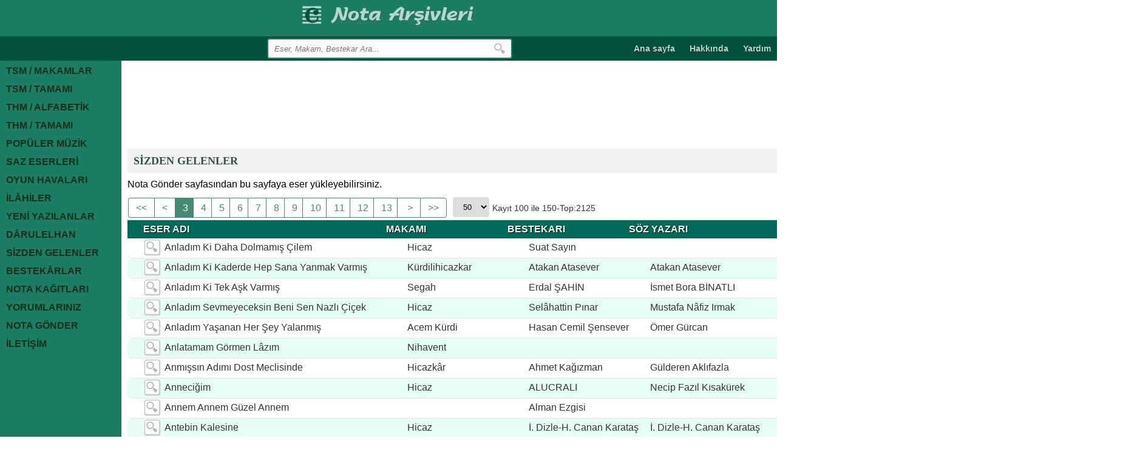

--- FILE ---
content_type: text/html;charset=ISO-8859-9
request_url: https://www.notaarsivleri.com/sizden-gelenler-3.html
body_size: 5623
content:
<!DOCTYPE html>
<html>
	<head><meta http-equiv="Content-Security-Policy" content="default-src 'self'; script-src 'self' https://apis.google.com; style-src 'self' https://fonts.googleapis.com">
	    <meta http-equiv="Content-Type" content="text/html; charset=windows-1252">
		<meta http-equiv="Content-Type" content="text/html;charset=ISO-8859-9" />
<meta name="viewport" content="width=device-width, initial-scale=1.0">
<link rel="stylesheet" href="https://www.notaarsivleri.com/tema/css/320px.css.php"   media="screen and (max-width:359px)"/>
<link rel="stylesheet" href="https://www.notaarsivleri.com/tema/css/360px.css.php"   media="screen and (min-width:360px) and (max-width:767px)"/>
<link rel="stylesheet" href="https://www.notaarsivleri.com/tema/css/768px.css.php"   media="screen and (min-width:768px) and (max-width:799px)"/>
<link rel="stylesheet" href="https://www.notaarsivleri.com/tema/css/800px.css.php"   media="screen and (min-width:800px) and (max-width:1023px)"/>
<link rel="stylesheet" href="https://www.notaarsivleri.com/tema/css/1024px.css.php"  media="screen and (min-width:1024px) and (max-width:1279px)"/>
<link rel="stylesheet" href="https://www.notaarsivleri.com/tema/css/desktop.css.php" media="screen and (min-width:1280px)"/>
<link rel="stylesheet" href="https://www.notaarsivleri.com/tema/css/reset.css.php" />
<link rel="shortcuticon" type="image/png" />
<link rel="icon" href="/tema/resim/favicon.png">

<script type="text/javascript">
function MailGonder(url)
{
	var SayfaAc = window.open(url, "Mail Gönder", "width=510,height=200");
}
</script>
<script async src="//pagead2.googlesyndication.com/pagead/js/adsbygoogle.js"></script>
<script>
  (adsbygoogle = window.adsbygoogle || []).push({
    google_ad_client: "ca-pub-4657902039760879",
    enable_page_level_ads: true
  });
</script>
<script>
  (function(i,s,o,g,r,a,m){i['GoogleAnalyticsObject']=r;i[r]=i[r]||function(){
  (i[r].q=i[r].q||[]).push(arguments)},i[r].l=1*new Date();a=s.createElement(o),
  m=s.getElementsByTagName(o)[0];a.async=1;a.src=g;m.parentNode.insertBefore(a,m)
  })(window,document,'script','//www.google-analytics.com/analytics.js','ga');

  ga('create', 'UA-9396912-3', 'auto');
  ga('send', 'pageview');

</script>		<meta name="keywords"    content="sizden gelenler, nota arşivi" />
		<meta name="description" content="sizden gelenler nota arşivi" />
		<title>Sizden Gelenler</title>
    <style type="text/css">
    #kapsa #sag2 .clear {
	color: #399B84;
	font-size: 12px;
}
    </style>
	</head>
	
	<body>
		<!-- Header -->
			<div id="header">	<!-- Sosyal -->		<div id="sosyal"></div>	<!-- #Sosyal -->		<!-- Logo Img -->		<div id="logo">			<a href="index.php"><img src="https://www.notaarsivleri.com/tema/resim/logo1544991064.png" alt="logo" width="284" height="34" /></a>		</div>	<!-- #Logo Img --></div>		<!-- #Header -->
			<div class="clear"></div>
		<!-- Üst Menü -->
			<div id="ust_menu">
				<!-- Üst Menü 2 -->
					<div id="ust_menu2">
    
    <a href="/">Ana sayfa</a>
    
	<a href="/sayfa.html?sayfa=hakkinda">Hakkında</a>
    
    <a href="/sayfa.html?sayfa=yardim">Yardım</a>

</div>				<!-- #Üst Menü 2 -->
				
				<!-- Açılır Menü -->
					<php?

if (empty($_SERVER['HTTPS']) || $_SERVER['HTTPS'] === "off") {
    $location = 'https://' . $_SERVER['HTTP_HOST'] . $_SERVER['REQUEST_URI'];
    header('HTTP/1.1 301 Moved Permanently');
    header('Location: ' . $location);
    exit;
}


?>

<style type="text/css">
</style><div id="acilir_menu2">

	<ul>

		<span><li class="first">SAYFALAR</li></span>

        <a href="https://notaarsivleri.com/eskisite/Turk_Sanat_Muzigi.html"><li>TSM / MAKAMLAR</li></a>
        
		<a href="/turk-sanat-muzigi.html"><li>TSM / TAMAMI</li></a>
        
        <a href="https://notaarsivleri.com/eskisite/Turk_Halk_Muzigi.html"><li>THM / ALFABETİK</li></a>
        
        <a href="/turk-halk-muzigi.html"><li>THM / TAMAMI</li></a>
        
		<a href="/populer-muzik.html"><li>POPÜLER MÜZİK</li></a>
        
		<a href="/saz-eserleri.html"><li>SAZ ESERLERİ</li></a>
        
		<a href="/oyun-havalari.html"><li>OYUN HAVALARI</li></a>
        
        <a href="https://notaarsivleri.com/arama.html?kelime=ilahi"><li>İLÂHİLER</li></a>
        
		<a href="/yeni-yazilanlar.html"><li>YENİ YAZILANLAR</li></a>
        
		<a href="/darulelhan.html"><li>DÂRULELHAN</li></a>
        
		<a href="/sizden-gelenler.html"><li>SİZDEN GELENLER</li></a>
        
		<a href="/bestekarlar.html"><li>BESTEKÂRLAR</li></a>
        
		<a href="/nota-kagitlari.html"><li>NOTA KAĞITLARI</li></a>
        
        <a href="/yorumlar.html"><li>YORUMLARINIZ</li></a>
        
        <a href="/nota_gonder.html"><li>NOTA GÖNDER</li></a>
        
        <a href="/iletisim.html"><li>İLETİŞİM</li></a>

	</ul>

</div>				<!-- #Açılır Menü -->
				
				<!-- Arama -->
					<php?

if (empty($_SERVER['HTTPS']) || $_SERVER['HTTPS'] === "off") {
    $location = 'https://' . $_SERVER['HTTP_HOST'] . $_SERVER['REQUEST_URI'];
    header('HTTP/1.1 301 Moved Permanently');
    header('Location: ' . $location);
    exit;
}


?>

<div id="arama">
	<form action="/arama.html" method="get">
		<input type="text" name="kelime" placeholder="Eser, Makam, Bestekar Ara..." />
		<input type="submit" class="ara" value="" />
	</form>
</div>				<!-- #Arama -->
			</div>
		<!-- #Üst Menü -->
			<div class="clear"></div>
		
		<!-- Sol Menü -->
			<php?

if (empty($_SERVER['HTTPS']) || $_SERVER['HTTPS'] === "off") {
    $location = 'https://' . $_SERVER['HTTP_HOST'] . $_SERVER['REQUEST_URI'];
    header('HTTP/1.1 301 Moved Permanently');
    header('Location: ' . $location);
    exit;
}


?>
<div id="sol_menu">

	<ul>

        <a href="https://notaarsivleri.com/eskisite/Turk_Sanat_Muzigi.html"><li>TSM / MAKAMLAR</li></a>
        
		<a href="/turk-sanat-muzigi.html"><li>TSM / TAMAMI</li></a>
        
        <a href="https://notaarsivleri.com/eskisite/Turk_Halk_Muzigi.html"><li>THM / ALFABETİK</li></a>
        
        <a href="/turk-halk-muzigi.html"><li>THM / TAMAMI</li></a>
        
		<a href="/populer-muzik.html"><li>POPÜLER MÜZİK</li></a>
        
		<a href="/saz-eserleri.html"><li>SAZ ESERLERİ</li></a>
        
		<a href="/oyun-havalari.html"><li>OYUN HAVALARI</li></a>
        
        <a href="https://notaarsivleri.com/arama.html?kelime=ilahi"><li>İLÂHİLER</li></a>
        
		<a href="/yeni-yazilanlar.html"><li>YENİ YAZILANLAR</li></a>
        
		<a href="/darulelhan.html"><li>DÂRULELHAN</li></a>
        
		<a href="/sizden-gelenler.html"><li>SİZDEN GELENLER</li></a>
        
		<a href="/bestekarlar.html"><li>BESTEKÂRLAR</li></a>
        
		<a href="/nota-kagitlari.html"><li>NOTA KAĞITLARI</li></a>
        
        <a href="/yorumlar.html"><li>YORUMLARINIZ</li></a>
        
        <a href="/nota_gonder.html"><li>NOTA GÖNDER</li></a>
        
        <a href="/iletisim.html"><li>İLETİŞİM</li></a>

	</ul>

</div>		<!-- Sol Menü -->
		<div id="kapsa">
		<!-- Sağ -->
			<div id="sag2">
				<!-- Reklam -->
					<div class="reklam">

	<script async src="//pagead2.googlesyndication.com/pagead/js/adsbygoogle.js"></script>
<ins class="adsbygoogle"
     style="display:inline-block;width:728px;height:90px"
     data-ad-client="ca-pub-4657902039760879"
     data-ad-slot="6653140613"></ins>
<script>
     (adsbygoogle = window.adsbygoogle || []).push({});
</script>
</div>				<!-- #Reklam -->
					<div class="clear"></div>
				<!-- navigasyon -->
					<div class="navigasyon">
					  <h3><strong><a href="/sizden-gelenler.html">S&#304;ZDEN GELENLER</a></strong></h3>
					</div>
				<!-- #navigasyon -->
                <div class="clear">Nota G&ouml;nder sayfas&#305;ndan bu sayfaya eser y&uuml;kleyebilirsiniz.</div>
				
				<!-- Tablo -->
					<div class="tablo">
							<div class="clear"></div>
						
												
						<!-- Sayfalama -->
						<div id="sayfalama"><a href="/sizden-gelenler.html"> << </a><a href="/sizden-gelenler-2.html"> < </a><a href="sizden-gelenler-3.html" class="aktif">3</a><a href="sizden-gelenler-4.html">4</a><a href="sizden-gelenler-5.html">5</a><a href="sizden-gelenler-6.html">6</a><a href="sizden-gelenler-7.html">7</a><a href="sizden-gelenler-8.html">8</a><a href="sizden-gelenler-9.html">9</a><a href="sizden-gelenler-10.html">10</a><a href="sizden-gelenler-11.html">11</a><a href="sizden-gelenler-12.html">12</a><a href="sizden-gelenler-13.html">13</a><a href="/sizden-gelenler-4.html"> > </a><a href="/sizden-gelenler-43.html"> >> </a></div>					<!-- #Sayfalama -->
							
							<form action="" method="get" rel="/sizden-gelenler.html?limit=" id="limit">
									<select name='limit' id="limit" >
										<option value="10" >10</option>
										<option value="20" >20</option>
										<option value="30" >30</option>
										<option value="40" >40</option>
										<option value="50" selected>50</option>
									</select>
							</form>
							
							
							<div class="kayit_sayisi">
								Kayıt 100 ile 150-Top:2125							</div>
						<!-- #Sayfalama -->
						
							<!-- Tablo Başlık -->
								<div class="tablo_baslik">
									<div class='detay_icon'></div>
									<div style="width:30px;height:30px;float:left"></div>
																		<a href="/sizden-gelenler.html?sutun=ESERADI&sira=DESC"><div class="tablo_baslik_500">Eser Adı</div>
																		<a href="/sizden-gelenler.html?sutun=MAKAMI&sira=ASC"><div class="tablo_baslik_200">Makamı</div>
																		<a href="/sizden-gelenler.html?sutun=BESTEKARI&sira=ASC"><div class="tablo_baslik_200">Bestekarı</div>
																		<a href="/sizden-gelenler.html?sutun=SOZYAZARI&sira=ASC"><div class="tablo_baslik_250">SÖz yazarı</div>
																		<a href="/sizden-gelenler.html?sutun=FORMU&sira=ASC"><div class="tablo_baslik_200">Formu</div>
																		<a href="/sizden-gelenler.html?sutun=YUKLEYEN&sira=ASC"><div class="tablo_baslik_200">YÜkleyen</div>
								</div>
							<!-- #Tablo Başlık -->
						
													<div class="tablo_satir">
														<div class='detay_icon'></div>
														<div class="tablo_detay"> <a target='_blank' href='/sizden-gelenler/2327.html'><input type="button" class="detay" /></a> </div>
														<div class="tablo_500">Anladım Ki Daha Dolmamış Çilem</div>
														<div class="tablo_200">Hicaz</div>
														<div class="tablo_200">Suat Sayın</div>
														<div class="tablo_250"></div>
														<div class="tablo_200">Şarkı</div>
														<div class="tablo_200">Osman Nuri Edalı</div>
													</div>
												 
													<div class="tablo_satir">
														<div class='detay_icon'></div>
														<div class="tablo_detay"> <a target='_blank' href='/sizden-gelenler/2090.html'><input type="button" class="detay" /></a> </div>
														<div class="tablo_500">Anladım ki kaderde hep sana yanmak varmış</div>
														<div class="tablo_200">Kürdilihicazkar</div>
														<div class="tablo_200">Atakan Atasever</div>
														<div class="tablo_250">Atakan Atasever</div>
														<div class="tablo_200">Şarkı</div>
														<div class="tablo_200"></div>
													</div>
												 
													<div class="tablo_satir">
														<div class='detay_icon'></div>
														<div class="tablo_detay"> <a target='_blank' href='/sizden-gelenler/1878.html'><input type="button" class="detay" /></a> </div>
														<div class="tablo_500">Anladım ki Tek Aşk Varmış  </div>
														<div class="tablo_200">Segah</div>
														<div class="tablo_200">Erdal ŞAHİN</div>
														<div class="tablo_250">İsmet Bora BİNATLI</div>
														<div class="tablo_200">İlahi</div>
														<div class="tablo_200">ALUCRALI</div>
													</div>
												 
													<div class="tablo_satir">
														<div class='detay_icon'></div>
														<div class="tablo_detay"> <a target='_blank' href='/sizden-gelenler/12.html'><input type="button" class="detay" /></a> </div>
														<div class="tablo_500">Anladım sevmeyeceksin beni sen nazlı çiçek  </div>
														<div class="tablo_200">Hicaz</div>
														<div class="tablo_200">Selâhattin Pınar</div>
														<div class="tablo_250">Mustafa Nâfiz Irmak</div>
														<div class="tablo_200">Şarkı</div>
														<div class="tablo_200">Remzi Oktar</div>
													</div>
												 
													<div class="tablo_satir">
														<div class='detay_icon'></div>
														<div class="tablo_detay"> <a target='_blank' href='/sizden-gelenler/2262.html'><input type="button" class="detay" /></a> </div>
														<div class="tablo_500">Anladım Yaşanan Her Şey Yalanmış</div>
														<div class="tablo_200">Acem Kürdi</div>
														<div class="tablo_200">Hasan Cemil Şensever</div>
														<div class="tablo_250">Ömer Gürcan</div>
														<div class="tablo_200">Şarkı</div>
														<div class="tablo_200">Ömer Gürcan</div>
													</div>
												 
													<div class="tablo_satir">
														<div class='detay_icon'></div>
														<div class="tablo_detay"> <a target='_blank' href='/sizden-gelenler/2412.html'><input type="button" class="detay" /></a> </div>
														<div class="tablo_500">Anlatamam Görmen Lâzım</div>
														<div class="tablo_200">Nihavent</div>
														<div class="tablo_200"></div>
														<div class="tablo_250"></div>
														<div class="tablo_200">Şarkı</div>
														<div class="tablo_200">ALUCRALI</div>
													</div>
												 
													<div class="tablo_satir">
														<div class='detay_icon'></div>
														<div class="tablo_detay"> <a target='_blank' href='/sizden-gelenler/1967.html'><input type="button" class="detay" /></a> </div>
														<div class="tablo_500">Anmışsın Adımı Dost Meclisinde  </div>
														<div class="tablo_200">Hicazkâr</div>
														<div class="tablo_200">Ahmet Kağızman</div>
														<div class="tablo_250">Gülderen Aklıfazla</div>
														<div class="tablo_200">Şarkı</div>
														<div class="tablo_200">Ahmet Kağızman</div>
													</div>
												 
													<div class="tablo_satir">
														<div class='detay_icon'></div>
														<div class="tablo_detay"> <a target='_blank' href='/sizden-gelenler/2135.html'><input type="button" class="detay" /></a> </div>
														<div class="tablo_500">Anneciğim</div>
														<div class="tablo_200">Hicaz</div>
														<div class="tablo_200">ALUCRALI</div>
														<div class="tablo_250">Necip Fazıl Kısakürek</div>
														<div class="tablo_200">Şarkı</div>
														<div class="tablo_200">ALUCRALI</div>
													</div>
												 
													<div class="tablo_satir">
														<div class='detay_icon'></div>
														<div class="tablo_detay"> <a target='_blank' href='/sizden-gelenler/857.html'><input type="button" class="detay" /></a> </div>
														<div class="tablo_500">Annem annem güzel annem  </div>
														<div class="tablo_200"></div>
														<div class="tablo_200">Alman ezgisi</div>
														<div class="tablo_250"></div>
														<div class="tablo_200"></div>
														<div class="tablo_200">Muhammed Yusuf Avcı</div>
													</div>
												 
													<div class="tablo_satir">
														<div class='detay_icon'></div>
														<div class="tablo_detay"> <a target='_blank' href='/sizden-gelenler/480.html'><input type="button" class="detay" /></a> </div>
														<div class="tablo_500">Antebin Kalesine  </div>
														<div class="tablo_200">Hicaz</div>
														<div class="tablo_200">İ. Dizle-H. Canan Karataş</div>
														<div class="tablo_250">İ. Dizle-H. Canan Karataş</div>
														<div class="tablo_200">Türk Halk Müziği</div>
														<div class="tablo_200">Zekeriya Okut</div>
													</div>
												 
													<div class="tablo_satir">
														<div class='detay_icon'></div>
														<div class="tablo_detay"> <a target='_blank' href='/sizden-gelenler/798.html'><input type="button" class="detay" /></a> </div>
														<div class="tablo_500">Ardında derin gölgelerin kaldı silinmez  </div>
														<div class="tablo_200">Rast</div>
														<div class="tablo_200">Şahin Türkeşsiz</div>
														<div class="tablo_250">Ekrem Güyerli</div>
														<div class="tablo_200">şarkı</div>
														<div class="tablo_200">Mehmet Türkeşsiz</div>
													</div>
												 
													<div class="tablo_satir">
														<div class='detay_icon'></div>
														<div class="tablo_detay"> <a target='_blank' href='/sizden-gelenler/307.html'><input type="button" class="detay" /></a> </div>
														<div class="tablo_500">Arifem ahkâm-ı sevdâdan şikayet eylemem  </div>
														<div class="tablo_200">Kürdilihicazkar</div>
														<div class="tablo_200">Hacı Arif Bey</div>
														<div class="tablo_250">Hacı Arif Bey</div>
														<div class="tablo_200">Şarkı</div>
														<div class="tablo_200">Sefer Karabük</div>
													</div>
												 
													<div class="tablo_satir">
														<div class='detay_icon'></div>
														<div class="tablo_detay"> <a target='_blank' href='/sizden-gelenler/2370.html'><input type="button" class="detay" /></a> </div>
														<div class="tablo_500">Ârızalı Perdeler</div>
														<div class="tablo_200"></div>
														<div class="tablo_200">ALUCRALI</div>
														<div class="tablo_250"></div>
														<div class="tablo_200">Teori (Nazariye)</div>
														<div class="tablo_200">ALUCRALI</div>
													</div>
												 
													<div class="tablo_satir">
														<div class='detay_icon'></div>
														<div class="tablo_detay"> <a target='_blank' href='/sizden-gelenler/1127.html'><input type="button" class="detay" /></a> </div>
														<div class="tablo_500">Arkadaş at kıy ükali  </div>
														<div class="tablo_200">Evç</div>
														<div class="tablo_200">Ahmet Kadri Rizeli</div>
														<div class="tablo_250">Ken'an Rifâi</div>
														<div class="tablo_200">İlahi</div>
														<div class="tablo_200">Cemil Altınbilek</div>
													</div>
												 
													<div class="tablo_satir">
														<div class='detay_icon'></div>
														<div class="tablo_detay"> <a target='_blank' href='/sizden-gelenler/502.html'><input type="button" class="detay" /></a> </div>
														<div class="tablo_500">Arş-ı Azam sallanır  </div>
														<div class="tablo_200">Hüseyni</div>
														<div class="tablo_200">Ümit Arslan Yılmaz</div>
														<div class="tablo_250">Alvarlı Efe HZ.(Lutfi)</div>
														<div class="tablo_200">İlahi</div>
														<div class="tablo_200">Ahmet Gökmen</div>
													</div>
												 
													<div class="tablo_satir">
														<div class='detay_icon'></div>
														<div class="tablo_detay"> <a target='_blank' href='/sizden-gelenler/966.html'><input type="button" class="detay" /></a> </div>
														<div class="tablo_500">Artık Ayrılma Zamanı  </div>
														<div class="tablo_200">Muhayyerkürdi</div>
														<div class="tablo_200">Abidin Kırkoç</div>
														<div class="tablo_250">Abidin Kırkoç</div>
														<div class="tablo_200">Şarkı</div>
														<div class="tablo_200">Abidin Kırkoç</div>
													</div>
												 
													<div class="tablo_satir">
														<div class='detay_icon'></div>
														<div class="tablo_detay"> <a target='_blank' href='/sizden-gelenler/2371.html'><input type="button" class="detay" /></a> </div>
														<div class="tablo_500">Artık Bu Solan Bahçede Bülbüllere Yer Yok</div>
														<div class="tablo_200">Hicaz</div>
														<div class="tablo_200">Alâeddin Yavaşca</div>
														<div class="tablo_250">M.Nâfiz Irmak</div>
														<div class="tablo_200">Şarkı</div>
														<div class="tablo_200">Osman Nuri Edalı</div>
													</div>
												 
													<div class="tablo_satir">
														<div class='detay_icon'></div>
														<div class="tablo_detay"> <a target='_blank' href='/sizden-gelenler/389.html'><input type="button" class="detay" /></a> </div>
														<div class="tablo_500">Artık görünmüyor mevsimde hüzün  </div>
														<div class="tablo_200">Hicaz</div>
														<div class="tablo_200">Halit Yıldırım</div>
														<div class="tablo_250">Prof. Dr. Nurullah Genç</div>
														<div class="tablo_200">Şarkı</div>
														<div class="tablo_200">Halit Yıldırım</div>
													</div>
												 
													<div class="tablo_satir">
														<div class='detay_icon'></div>
														<div class="tablo_detay"> <a target='_blank' href='/sizden-gelenler/588.html'><input type="button" class="detay" /></a> </div>
														<div class="tablo_500">Artık Kimseye vermem senin yerini  </div>
														<div class="tablo_200">Nihavend</div>
														<div class="tablo_200">Nihat İncekara</div>
														<div class="tablo_250">Nihat İncekara</div>
														<div class="tablo_200">Şarkı</div>
														<div class="tablo_200">Nihat İncekara</div>
													</div>
												 
													<div class="tablo_satir">
														<div class='detay_icon'></div>
														<div class="tablo_detay"> <a target='_blank' href='/sizden-gelenler/1.html'><input type="button" class="detay" /></a> </div>
														<div class="tablo_500">Artık yetişir çektiğim insafsız elinden  </div>
														<div class="tablo_200">Bayati</div>
														<div class="tablo_200">Selâhattin Pınar</div>
														<div class="tablo_250">Mustafa Nâfiz Irmak</div>
														<div class="tablo_200">Şarkı</div>
														<div class="tablo_200">Remzi Oktar</div>
													</div>
												 
													<div class="tablo_satir">
														<div class='detay_icon'></div>
														<div class="tablo_detay"> <a target='_blank' href='/sizden-gelenler/678.html'><input type="button" class="detay" /></a> </div>
														<div class="tablo_500">Arzum İllallah  </div>
														<div class="tablo_200">Uşşak</div>
														<div class="tablo_200">Sıtkı Sahil</div>
														<div class="tablo_250">Sıddık Naci Eren</div>
														<div class="tablo_200">İlahi</div>
														<div class="tablo_200">İbrahim Meletlioğlu</div>
													</div>
												 
													<div class="tablo_satir">
														<div class='detay_icon'></div>
														<div class="tablo_detay"> <a target='_blank' href='/sizden-gelenler/1449.html'><input type="button" class="detay" /></a> </div>
														<div class="tablo_500">Âsafın Mikdârını Bilmez Süleyman Olmayan  </div>
														<div class="tablo_200">Bayati</div>
														<div class="tablo_200">Abidin Özpek</div>
														<div class="tablo_250">Ziya Paşa</div>
														<div class="tablo_200">Şarkı</div>
														<div class="tablo_200">Abidin Özpek</div>
													</div>
												 
													<div class="tablo_satir">
														<div class='detay_icon'></div>
														<div class="tablo_detay"> <a target='_blank' href='/sizden-gelenler/2524.html'><input type="button" class="detay" /></a> </div>
														<div class="tablo_500">Aşan Bilir Karlı Dağın Ardını</div>
														<div class="tablo_200"></div>
														<div class="tablo_200"></div>
														<div class="tablo_250"></div>
														<div class="tablo_200">Türkü</div>
														<div class="tablo_200">Osman Nuri Edalı</div>
													</div>
												 
													<div class="tablo_satir">
														<div class='detay_icon'></div>
														<div class="tablo_detay"> <a target='_blank' href='/sizden-gelenler/1558.html'><input type="button" class="detay" /></a> </div>
														<div class="tablo_500">Âşık Olmuşam Ben Güle  </div>
														<div class="tablo_200">Uşşak</div>
														<div class="tablo_200">Dursun Çakmak</div>
														<div class="tablo_250">Aşkî (Muzaffer Ozak)</div>
														<div class="tablo_200">İlahi</div>
														<div class="tablo_200">Ömer Ünal</div>
													</div>
												 
													<div class="tablo_satir">
														<div class='detay_icon'></div>
														<div class="tablo_detay"> <a target='_blank' href='/sizden-gelenler/1766.html'><input type="button" class="detay" /></a> </div>
														<div class="tablo_500">Aşık Seni Bulsa N'ola  </div>
														<div class="tablo_200">Ferahfezâ</div>
														<div class="tablo_200">Necmeddin Çörekcioğlu</div>
														<div class="tablo_250">Aziz Mahmud HÜDÂYÎ Hz.</div>
														<div class="tablo_200">İlâhi</div>
														<div class="tablo_200">Necmeddin Çörekcioğlu</div>
													</div>
												 
													<div class="tablo_satir">
														<div class='detay_icon'></div>
														<div class="tablo_detay"> <a target='_blank' href='/sizden-gelenler/2187.html'><input type="button" class="detay" /></a> </div>
														<div class="tablo_500">AŞIK VEYSEL</div>
														<div class="tablo_200">MUHAYYERKURDİ</div>
														<div class="tablo_200">EMİN DEĞİRMENCİ</div>
														<div class="tablo_250">CEM</div>
														<div class="tablo_200">ŞARKI</div>
														<div class="tablo_200">Cem Filiz</div>
													</div>
												 
													<div class="tablo_satir">
														<div class='detay_icon'></div>
														<div class="tablo_detay"> <a target='_blank' href='/sizden-gelenler/1130.html'><input type="button" class="detay" /></a> </div>
														<div class="tablo_500">Aşık-ı şeyda olan  </div>
														<div class="tablo_200">Evcara</div>
														<div class="tablo_200">Cemil Altınbilek</div>
														<div class="tablo_250">Ken'an Rifâi</div>
														<div class="tablo_200">Şarkı</div>
														<div class="tablo_200">Cemil Altınbilek</div>
													</div>
												 
													<div class="tablo_satir">
														<div class='detay_icon'></div>
														<div class="tablo_detay"> <a target='_blank' href='/sizden-gelenler/1128.html'><input type="button" class="detay" /></a> </div>
														<div class="tablo_500">Aşıka yâr çeşm-i giryân ile ah  </div>
														<div class="tablo_200">Hüzzam</div>
														<div class="tablo_200">Cemil Altınbilek</div>
														<div class="tablo_250">Ken'an Rifâi</div>
														<div class="tablo_200">İlahi</div>
														<div class="tablo_200">Cemil Altınbilek</div>
													</div>
												 
													<div class="tablo_satir">
														<div class='detay_icon'></div>
														<div class="tablo_detay"> <a target='_blank' href='/sizden-gelenler/1635.html'><input type="button" class="detay" /></a> </div>
														<div class="tablo_500">Âşıkım Yâre, Düşmüşüm Zâre  </div>
														<div class="tablo_200">Uşşak</div>
														<div class="tablo_200">Dursun Çakmak</div>
														<div class="tablo_250">Tevfik Çapacıoğlu</div>
														<div class="tablo_200">İlahi</div>
														<div class="tablo_200">Ömer Ünal</div>
													</div>
												 
													<div class="tablo_satir">
														<div class='detay_icon'></div>
														<div class="tablo_detay"> <a target='_blank' href='/sizden-gelenler/1059.html'><input type="button" class="detay" /></a> </div>
														<div class="tablo_500">Âşıkım,aklım perîşân hemdemim dîvâneler  </div>
														<div class="tablo_200">BAYÂTÎ</div>
														<div class="tablo_200">Emin Ongan</div>
														<div class="tablo_250">Necdet ATILGAN</div>
														<div class="tablo_200">Şarkı</div>
														<div class="tablo_200">.</div>
													</div>
												 
													<div class="tablo_satir">
														<div class='detay_icon'></div>
														<div class="tablo_detay"> <a target='_blank' href='/sizden-gelenler/1557.html'><input type="button" class="detay" /></a> </div>
														<div class="tablo_500">Âşıkız Muhammed'e, İnandık O Sermede  </div>
														<div class="tablo_200">Uşşak</div>
														<div class="tablo_200">Dursun Çakmak</div>
														<div class="tablo_250">Tevfik Çapacıoğlu</div>
														<div class="tablo_200">İlahi</div>
														<div class="tablo_200">Ömer Ünal</div>
													</div>
												 
													<div class="tablo_satir">
														<div class='detay_icon'></div>
														<div class="tablo_detay"> <a target='_blank' href='/sizden-gelenler/1559.html'><input type="button" class="detay" /></a> </div>
														<div class="tablo_500">Âşıklara Edin Salâ, Oruç Ayı Geldi Yine  </div>
														<div class="tablo_200">Hüseyni</div>
														<div class="tablo_200">Dursun Çakmak</div>
														<div class="tablo_250">Üftâde (Mehmed Muhyiddin)</div>
														<div class="tablo_200">İlahi</div>
														<div class="tablo_200">Ömer Ünal</div>
													</div>
												 
													<div class="tablo_satir">
														<div class='detay_icon'></div>
														<div class="tablo_detay"> <a target='_blank' href='/sizden-gelenler/2012.html'><input type="button" class="detay" /></a> </div>
														<div class="tablo_500">Asırlardır Yalnızım  </div>
														<div class="tablo_200">Hicaz Hümayun</div>
														<div class="tablo_200">Kayahan</div>
														<div class="tablo_250">Kayahan</div>
														<div class="tablo_200">Şarkı</div>
														<div class="tablo_200">ALUCRALI</div>
													</div>
												 
													<div class="tablo_satir">
														<div class='detay_icon'></div>
														<div class="tablo_detay"> <a target='_blank' href='/sizden-gelenler/1916.html'><input type="button" class="detay" /></a> </div>
														<div class="tablo_500">Aşk Bahçemizin Goncası Sensin  </div>
														<div class="tablo_200">Rast</div>
														<div class="tablo_200">Ahmet Kağızman</div>
														<div class="tablo_250">Vedat Fidanboy</div>
														<div class="tablo_200">Şarkı</div>
														<div class="tablo_200">Ahmet Kağızman</div>
													</div>
												 
													<div class="tablo_satir">
														<div class='detay_icon'></div>
														<div class="tablo_detay"> <a target='_blank' href='/sizden-gelenler/1365.html'><input type="button" class="detay" /></a> </div>
														<div class="tablo_500">AŞK BEDELSİZ YAŞANMIYOR  </div>
														<div class="tablo_200">MAHUR</div>
														<div class="tablo_200">ERSİN ALİ ATLI</div>
														<div class="tablo_250">NADİDE GÜRPINAR</div>
														<div class="tablo_200">ŞARKI</div>
														<div class="tablo_200">ERSİN ALİ ATLI</div>
													</div>
												 
													<div class="tablo_satir">
														<div class='detay_icon'></div>
														<div class="tablo_detay"> <a target='_blank' href='/sizden-gelenler/619.html'><input type="button" class="detay" /></a> </div>
														<div class="tablo_500">Aşk bekliyor bir yerler de  </div>
														<div class="tablo_200">Zavil</div>
														<div class="tablo_200">Cemil Altınbilek</div>
														<div class="tablo_250">Cansın Erol</div>
														<div class="tablo_200">Şarkı</div>
														<div class="tablo_200">Cemil Altınbilek</div>
													</div>
												 
													<div class="tablo_satir">
														<div class='detay_icon'></div>
														<div class="tablo_detay"> <a target='_blank' href='/sizden-gelenler/1249.html'><input type="button" class="detay" /></a> </div>
														<div class="tablo_500">Aşk Beni Etti Zebun  </div>
														<div class="tablo_200">Uşşak</div>
														<div class="tablo_200">Kenan Rifâî</div>
														<div class="tablo_250">Kenan Rifâî</div>
														<div class="tablo_200">İlahi</div>
														<div class="tablo_200">ALUCRALI</div>
													</div>
												 
													<div class="tablo_satir">
														<div class='detay_icon'></div>
														<div class="tablo_detay"> <a target='_blank' href='/sizden-gelenler/1411.html'><input type="button" class="detay" /></a> </div>
														<div class="tablo_500">Aşk diyemem buna  </div>
														<div class="tablo_200">Nihavend</div>
														<div class="tablo_200">Mehmet Osman Erol Ünal</div>
														<div class="tablo_250">Özgen Bilgisel</div>
														<div class="tablo_200">Şarkı</div>
														<div class="tablo_200">Mehmet Osman Erol Ünal</div>
													</div>
												 
													<div class="tablo_satir">
														<div class='detay_icon'></div>
														<div class="tablo_detay"> <a target='_blank' href='/sizden-gelenler/2257.html'><input type="button" class="detay" /></a> </div>
														<div class="tablo_500">Aşk Dolu Sözlerle Kandırma Sakın</div>
														<div class="tablo_200">Hüzzam</div>
														<div class="tablo_200">Doğan Zade</div>
														<div class="tablo_250">Ömer Gürcan</div>
														<div class="tablo_200">Şarkı</div>
														<div class="tablo_200">Ömer Gürcan</div>
													</div>
												 
													<div class="tablo_satir">
														<div class='detay_icon'></div>
														<div class="tablo_detay"> <a target='_blank' href='/sizden-gelenler/1276.html'><input type="button" class="detay" /></a> </div>
														<div class="tablo_500">Aşk Elinden  </div>
														<div class="tablo_200">Segâh</div>
														<div class="tablo_200">Necmeddin Çörekcioğlu</div>
														<div class="tablo_250">Yûnus Emre</div>
														<div class="tablo_200">İlâhi</div>
														<div class="tablo_200">Necmeddin Çörekcioğlu</div>
													</div>
												 
													<div class="tablo_satir">
														<div class='detay_icon'></div>
														<div class="tablo_detay"> <a target='_blank' href='/sizden-gelenler/877.html'><input type="button" class="detay" /></a> </div>
														<div class="tablo_500">Aşk habercisi  </div>
														<div class="tablo_200"></div>
														<div class="tablo_200">J. Brahams</div>
														<div class="tablo_250"></div>
														<div class="tablo_200"></div>
														<div class="tablo_200">Muhammed Yusuf Avcı</div>
													</div>
												 
													<div class="tablo_satir">
														<div class='detay_icon'></div>
														<div class="tablo_detay"> <a target='_blank' href='/sizden-gelenler/2091.html'><input type="button" class="detay" /></a> </div>
														<div class="tablo_500">Aşk ile aşkına hep yanıverdim</div>
														<div class="tablo_200">Uşşak</div>
														<div class="tablo_200">Atakan Atasever</div>
														<div class="tablo_250">Atakan Atasever</div>
														<div class="tablo_200">Şarkı</div>
														<div class="tablo_200"></div>
													</div>
												 
													<div class="tablo_satir">
														<div class='detay_icon'></div>
														<div class="tablo_detay"> <a target='_blank' href='/sizden-gelenler/1277.html'><input type="button" class="detay" /></a> </div>
														<div class="tablo_500">Aşk İmam-Gönül Cemaat  </div>
														<div class="tablo_200">Sabâ</div>
														<div class="tablo_200">Necmeddin Çörekcioğlu</div>
														<div class="tablo_250">Yûnus Emre</div>
														<div class="tablo_200">İlâhi</div>
														<div class="tablo_200">Necmeddin Çörekcioğlu</div>
													</div>
												 
													<div class="tablo_satir">
														<div class='detay_icon'></div>
														<div class="tablo_detay"> <a target='_blank' href='/sizden-gelenler/836.html'><input type="button" class="detay" /></a> </div>
														<div class="tablo_500">Aşk Kapımı Çaldı Bugün  </div>
														<div class="tablo_200">Nihâvend</div>
														<div class="tablo_200">Mustafa Coşkun</div>
														<div class="tablo_250">Gaye Dilek Sezer</div>
														<div class="tablo_200">Şarkı</div>
														<div class="tablo_200">Mustafa Coşkun</div>
													</div>
												 
													<div class="tablo_satir">
														<div class='detay_icon'></div>
														<div class="tablo_detay"> <a target='_blank' href='/sizden-gelenler/1487.html'><input type="button" class="detay" /></a> </div>
														<div class="tablo_500">Aşk kapımı çaldı yine zamansız  </div>
														<div class="tablo_200">Mahur</div>
														<div class="tablo_200">Mehmet Osman Erol Ünal</div>
														<div class="tablo_250">Mehmet Osman Erol Ünal</div>
														<div class="tablo_200">Şarkı</div>
														<div class="tablo_200">Mehmet Osman Erol Ünal</div>
													</div>
												 
													<div class="tablo_satir">
														<div class='detay_icon'></div>
														<div class="tablo_detay"> <a target='_blank' href='/sizden-gelenler/2342.html'><input type="button" class="detay" /></a> </div>
														<div class="tablo_500">AŞK MASALI</div>
														<div class="tablo_200">NİHAVEND</div>
														<div class="tablo_200">GÖKSEL BAKTAGİR</div>
														<div class="tablo_250">DR. HÜSEYİN BALKANCI</div>
														<div class="tablo_200">ŞARKI</div>
														<div class="tablo_200">RIZA ATÇI</div>
													</div>
												 
													<div class="tablo_satir">
														<div class='detay_icon'></div>
														<div class="tablo_detay"> <a target='_blank' href='/sizden-gelenler/1259.html'><input type="button" class="detay" /></a> </div>
														<div class="tablo_500">Aşk Meydanında  </div>
														<div class="tablo_200">Hüzzam</div>
														<div class="tablo_200">Necmeddin Çörekcioğlu</div>
														<div class="tablo_250">Talibî Emre</div>
														<div class="tablo_200">İlâhi</div>
														<div class="tablo_200">Necmeddin Çörekcioğlu</div>
													</div>
												 
													<div class="tablo_satir">
														<div class='detay_icon'></div>
														<div class="tablo_detay"> <a target='_blank' href='/sizden-gelenler/1641.html'><input type="button" class="detay" /></a> </div>
														<div class="tablo_500">Aşk Okuyan Bülbül Olsam, Allah, Allah Deyû, Deyû  </div>
														<div class="tablo_200">Hicaz</div>
														<div class="tablo_200">Dursun Çakmak</div>
														<div class="tablo_250">Nuri Baş</div>
														<div class="tablo_200">İlahi</div>
														<div class="tablo_200">Ömer Ünal</div>
													</div>
												 
													<div class="tablo_satir">
														<div class='detay_icon'></div>
														<div class="tablo_detay"> <a target='_blank' href='/sizden-gelenler/2191.html'><input type="button" class="detay" /></a> </div>
														<div class="tablo_500">AŞK ÖYLE KUTSALKİ MAHŞER GÜNÜNDE</div>
														<div class="tablo_200">UŞŞAK</div>
														<div class="tablo_200">EMİN DEĞİRMENCİ</div>
														<div class="tablo_250">Cem Filiz</div>
														<div class="tablo_200">Şarkı</div>
														<div class="tablo_200">Cem Filiz</div>
													</div>
												 
													<div class="tablo_satir">
														<div class='detay_icon'></div>
														<div class="tablo_detay"> <a target='_blank' href='/sizden-gelenler/1357.html'><input type="button" class="detay" /></a> </div>
														<div class="tablo_500">Aşk saçlarındaki o dalgalarda senin  </div>
														<div class="tablo_200">Nihavend</div>
														<div class="tablo_200">Gökay Özçalışkan</div>
														<div class="tablo_250">Gökay Özçalışkan</div>
														<div class="tablo_200">Şarkı</div>
														<div class="tablo_200">Gökay Özçalışkan</div>
													</div>
												 					</div>
				<!-- #Tablo -->
					<div class="clear"></div>
					<!-- Reklam -->
						<div class="reklam">

	<script async src="//pagead2.googlesyndication.com/pagead/js/adsbygoogle.js"></script>
<ins class="adsbygoogle"
     style="display:inline-block;width:728px;height:90px"
     data-ad-client="ca-pub-4657902039760879"
     data-ad-slot="6653140613"></ins>
<script>
     (adsbygoogle = window.adsbygoogle || []).push({});
</script>
</div>					<!-- #Reklam -->
						<div class="clear"></div>
					<div class="clear"></div>
					<!-- Sayfalama -->
						<div id="sayfalama"><a href="/sizden-gelenler.html"> << </a><a href="/sizden-gelenler-2.html"> < </a><a href="sizden-gelenler-3.html" class="aktif">3</a><a href="sizden-gelenler-4.html">4</a><a href="sizden-gelenler-5.html">5</a><a href="sizden-gelenler-6.html">6</a><a href="sizden-gelenler-7.html">7</a><a href="sizden-gelenler-8.html">8</a><a href="sizden-gelenler-9.html">9</a><a href="sizden-gelenler-10.html">10</a><a href="sizden-gelenler-11.html">11</a><a href="sizden-gelenler-12.html">12</a><a href="sizden-gelenler-13.html">13</a><a href="/sizden-gelenler-4.html"> > </a><a href="/sizden-gelenler-43.html"> >> </a></div>						
						<form action="" method="get" rel="/sizden-gelenler.html?limit=" id="limit">
							<select name='limit' id="limit" >
								<option value="10" >10</option>
								<option value="20" >20</option>
								<option value="30" >30</option>
								<option value="40" >40</option>
								<option value="50" selected>50</option>
							</select>
						</form>
						
						
						<div class="kayit_sayisi">
								Kayıt 100 ile 150-Top:2125						</div>
					<!-- #Sayfalama -->
			</div>
		<!-- #Sağ -->
		</div>
			<div class="clear"></div>
		<!-- Footer -->
			<script type="text/javascript" src="/tema/js/jquery.js"></script>
<script type="text/javascript" src="/tema/js/header.js"></script>
<style type="text/css">
.footer {
	font-size: 12px;
	color: #A6A6A6;
	text-shadow: 0px -1px 1px #2D2D2D;
}
</style><div id="footer">
	<!-- Mobil Menü -->
		<div id="ust_menu3">
    
    <a href="/">Ana sayfa</a>
    
	<a href="/sayfa.html?sayfa=hakkinda">Hakkında</a>
    
    <a href="/sayfa.html?sayfa=yardim">Yardım</a>
    
</div>	<!-- #Mobil Menü -->
	
  <div class="ebulten">

	</div>
    <div class="footer"><strong>notaarsivleri.com &copy; 2009 </strong></span></div>
		<!-- #Footer -->
	</body>
</html>


--- FILE ---
content_type: text/css;charset=ISO-8859-9
request_url: https://www.notaarsivleri.com/tema/css/768px.css.php
body_size: 2192
content:
.clear{clear:both}
/* Header */
div#header{width:100%;height:60px;text-align:center;background-color:#1B7D65;float:left;position:fixed;top:0;left:0;z-index:2}
/* Sosyal */
div#sosyal{width:auto;height:40px;line-height:40px;position:absolute;top:0px;right:0px}
/* Logo */
div#slogan{width:100%;height:50px;color:#808080;text-align:center;line-height:50px;clear:both;float:left;font-size:18px;font-weight:bold}
div#duyuru{width:100%;height:24px;color:#808080;text-align:center;line-height:24px;clear:both;float:left;font-size:16px;font-weight:bold}
div#logo{width:auto;height:auto;margin:10px auto;overflow:hidden}
/* Üst Menü */
div#ust_menu{width:100%;height:40px;background-color:#00513D;color:#AEDBCC;float:left;clear:both;position:fixed;top:60px;left:0;z-index:2}
div#ust_menu2{width:auto;height:40px;float:right;box-sizing:border-box;-moz-box-sizing:border-box;-webkit-box-sizing:border-box;}
div#ust_menu2 a{width:auto;height:40px;line-height:40px;box-sizing:border-box;-moz-box-sizing:border-box;-webkit-box-sizing:border-box;font-size:11px;padding:5px 5px 5px 5px;text-decoration:none;color:#AEDBCC;font-size:10px;font-weight:bold}
div#ust_menu2 a:hover{background-color:#AEDBCC}
div#ust_menu3{display:none}
/* Arama */
div#arama{width:280px;height:40px;float:left;margin:3px 0px 0px 20px;position:relative}
div#arama input{width:280px;height:30px;border:solid 2px #1B7D65;border-radius:5px;color:#808080;text-indent:10px;font-style:italic}
div#arama input.ara{width:30px;height:30px;background:#FFF url(image/search.png) no-repeat 4px;cursor:pointer;position:absolute;border:none;z-index:1;top:2px;right:2px;border-top-right-radius:4px;border-bottom-right-radius:4px;}
/* Açilir Menü */
div#acilir_menu{width:190px;height:40px;line-height:40px;float:left;position:relative;z-index:1;font-size:14px;font-weight:bold}
div#acilir_menu ul{width:190px;height:auto;background-color:#00513D;line-height:30px;float:left}
div#acilir_menu ul li{width:190px;height:30px;line-height:30px;text-indent:20px;background-image:none}
div#acilir_menu ul span{width:190px;height:30px;line-height:30px;text-indent:20px;background-image:none;cursor:pointer}
div#acilir_menu ul li.first{background:url(image/ab.png) no-repeat;background-position:right center}
div#acilir_menu ul a{display:none;line-height:30px;text-decoration:none;color:#AEDBCC}
div#acilir_menu ul a:hover{background-color:#399B84}
div#acilir_menu ul a:first-child{display:block}
/* iç sayfa Tablo */
div.ic_tablo{width:100%;height:auto;float:left;margin-bottom:10px}
div.ic_tablo_satir{width:100%;height:auto;line-height:60px;float:left;border-bottom:solid 1px #E4E4E4}
div.ic_tablo_satir:nth-child(even){background-color:#E6FFF6}
div.ic_tablo_100{width:100px;height:30px;line-height:30px;float:left;text-indent:5px;text-transform:capitalize}
div.ic_tablo_150{width:150px;height:30px;line-height:30px;float:left;text-indent:5px;text-transform:capitalize}
div.ic_tablo_500{width:610px;height:auto;line-height:30px;float:left;text-indent:5px;overflow:hidden}
div.ic_tablo_500 a{text-decoration:none;color:#295447}
div.yesilbold{font-weight:bold;color:#295447}
div._baslik_{color:#295447;font-weight:bold;font-size:25px;margin-top:10px;margin-bottom:10px}
/* Navigasyon */
div.navigasyon{width:100%;height:40px;float:left;line-height:40px;margin:5px 0 5px 0;text-indent:10px;background-color:#f2f2f2;color:#295447}
div.navigasyon a{font-family: Arial Black;font-size:18px;font-weight:bold;color:#295447;text-decoration:none;text-shadow: 0px -1px 0px #ffffff;}
/* Resim */
div.reklam{width:728px;height:90px;float:left;margin-bottom:30px}
/* Açilir Menü 2 */
div#acilir_menu2{width:200px;height:40px;line-height:40px;float:left;position:relative;z-index:1;font-size:14px;font-weight:bold}
div#acilir_menu2 ul{width:200px;height:auto;background-color:#00513D;line-height:30px;float:left}
div#acilir_menu2 ul li{width:200px;height:30px;line-height:30px;text-indent:20px;background-image:none}
div#acilir_menu2 ul span{width:200px;height:30px;line-height:30px;text-indent:20px;background-image:none;cursor:pointer}
div#acilir_menu2 ul li.first{background:url(image/ab.png) no-repeat;background-position:right 10px}
div#acilir_menu2 ul a{display:none;line-height:30px;text-decoration:none;color:#AEDBCC}
div#acilir_menu2 ul a:hover{background-color:#399B84}
div#acilir_menu2 ul a:first-child{display:block}
div#acilir_menu2 ul:hover > a{display:block}
/* Yorum satir */
div.yorum_satir{width:750px;height:auto;float:left;clear:both;margin-top:10px;border:solid 1px #EEE}
div.yorum_satir:nth-child(even){background-color:#F8F8F8 }
div.yorum_satir:hover{background-color:#EEE}
div.yorum_isim{width:100%;height:30px;color:#3B5998;line-height:30px;float:left;text-indent:10px;border-bottom:dotted 1px #DDD}
div.yorum_metin{width:100%;height:auto;line-height:20px;float:left;box-sizing:border-box;-moz-box-sizing:border-box;-webkit-box-sizing:border-box;padding:10px}
/* Form */
div.form{width:510px;height:auto;float:left;margin:10px}
div.form_satir{width:500px;height:auto;float:left;margin-bottom:10px}
div.form_baslik{width:150px;height:32px;line-height:30px;float:left;text-align:left;text-indent:10px;color:#FFF;border-radius:5px;font-weight:bold;background-color:#448A75}
div.form_input{width:300px;height:30px;line-height:30px;float:left;text-indent:10px}
div.form_input input{width:300px;height:30px;border:solid 2px #DDD;border-radius: 4px;text-indent:10px}
div.form_input select{width:300px;height:30px;line-height:30px;border:solid 1px #DDD;appearance:none;-moz-appearance:none;-webkit-appearance:none;background:url(image/select.png) no-repeat 99% center}
div.form_input input.file{border:none;margin:0}
div.form_input input.file::-webkit-file-upload-button{visibility:hidden}
div.form_input input.file::before{margin:3px 0 0 -10px;content:'            Bir dosya seç            ';padding: 5px 8px;border-radius:4px;text-indent:0px;background:-webkit-linear-gradient(#F9F9F9,#E3E3E3);background:-moz-linear-gradient(#F9F9F9,#E3E3E3);border:solid 1px #CCC;text-shadow:1px 1px #FFF;cursor:pointer;display:inline-block}
div.form_submit{width:100%;margin-top:20px;margin-left:-10px;height:40px;line-height:40px;float:left;border:none;text-align:center;border-top:dotted 1px #DDD}
div.form_submit input[type=submit]{width:auto;height:30px;line-height:30px;min-width:200px;text-indent:0px;padding:0px 20px 0px 20px;border:none;border-radius:3px;cursor:pointer;background-color:#295447;color:#FFFFFF}
div.form_input select[multiple]{height:auto;background:none}
div.form_editor{width:300px;height:auto;float:left;border:none}
div.form_editor textarea{width:300px;height:100px;border:solid 2px #DDD;border-radius: 4px;margin-left:10px}
div.form_metin{width:1000px;height:auto;float:left;clear:both;margin-top:50px}
/* Sag */
div#kapsa{width:90%;height:auto;margin:1px auto;overflow:auto;border:solid 1px #295447;margin-top:150px}
div#sag{width:100%;height:auto;float:left;margin-top:150px}
div#sag2{width:1640px;height:auto;float:left}
/* Sol Menü */
div#sol_menu{width:0;height:0;display:none;overflow:hidden}
/* Bilgi Blok */
div.bilgi_div{width:100%;height:auto;float:left;margin-bottom:10px}
div.bilgi_blok{width:100%;height:auto;float:left;text-align:center}
div.bilgi_blok img{max-width:270px;display:none;margin:0px auto}
div.bilgi_blok img:first-child{display:inline}
div.bilgi_blok_baslik{width:100%;height:30px;line-height:30px;float:left;font-size:18px;text-align:center;color:#808080;font-weight:bold}
div.bilgi_blok_metin{width:100%;height:auto;float:left;text-align:center;color:#808080}
/* Blok */
div.blok{width:100%;height:auto;float:left}
div.blok_satir{width:100%;height:30px;line-height:30px;float:left;background-color:#F8F8F8;text-indent:5px;overflow:hidden}
div.blok_satir:nth-child(even){background-color:#E6FFF6}
div.blok_satir:hover{background-color:#4F9584}
div.blok_satir a{color:#000;text-decoration:none}
div.baslik{width:100%;height:30px;line-height:30px;float:left;text-align:center;background-color:#448A75;color:#FFF;font-weight:bold}
/* Tablo */
div.tablo{width:1640px;height:auto;float:left;margin-bottom:10px;overflow:auto}
div.tablo_satir{width:100%;height:34px;line-height:30px;float:left;border-bottom:1px;border-bottom:solid 1px #DDD;border-radius:8px;}
div.tablo_satir2{width:100%;height:auto;float:left}
div.tablo_satir:nth-child(even){background-color:#E6FFF6}
div.tablo_satir2:nth-child(even){background-color:#E6FFF6}
div.tablo_satir:hover{background-color:#E0FFFF}
div.tablo_satir2:hover{background-color:#E0FFFF}
div.tablo_satir:active{background-color:#4F9584;color:#FFF}
div.tablo_satir2:active{background-color:#4F9584;color:#FFF}
div.tablo_satir.active{background-color:#4F9584;color:#FFF}
div.tablo_satir2.active{background-color:#4F9584;color:#FFF}
div.tablo_satir a{text-decoration:none;color:#000}
div.tablo_baslik{width:100%;height:30px;text-transform:uppercase;line-height:30px;float:left;background-color:#448A75;color:#FFF}
div.tablo_baslik a{text-decoration:none;color:#FFF;text-transform:uppercase;font-weight:bold}
div.tablo_baslik_100{width:100px;height:30px;line-height:30px;float:left;}
div.tablo_baslik_100 a{text-decoration:none;color:#FFF;text-transform:uppercase;font-weight:bold}
div.tablo_baslik_150{width:150px;height:30px;line-height:30px;float:left;}
div.tablo_baslik_150 a{text-decoration:none;color:#FFF;text-transform:uppercase;font-weight:bold}
div.tablo_baslik_200{width:200px;height:30px;line-height:30px;float:left;}
div.tablo_baslik_200 a{text-decoration:none;color:#FFF;text-transform:uppercase;font-weight:bold}
div.tablo_baslik_250{width:250px;height:30px;line-height:30px;float:left;}
div.tablo_baslik_250 a{text-decoration:none;color:#FFF;text-transform:uppercase;font-weight:bold}
div.tablo_baslik_300{width:300px;height:30px;line-height:30px;float:left;}
div.tablo_baslik_300 a{text-decoration:none;color:#FFF;text-transform:uppercase;font-weight:bold}
div.tablo_baslik_500{width:500px;height:30px;line-height:30px;float:left;}
div.tablo_baslik_500 a{text-decoration:none;color:#FFF;text-transform:uppercase;font-weight:bold}
div.tablo_1002{width:100px;height:35px;line-height:30px;float:left;text-indent:5px;text-transform:capitalize}
div.tablo_150{width:150px;height:35px;line-height:30px;float:left;text-indent:5px;text-transform:capitalize}
div.tablo_200{width:200px;height:35px;line-height:30px;float:left;text-indent:5px;text-transform:capitalize}
div.tablo_250{width:250px;height:35px;line-height:30px;float:left;text-indent:5px;text-transform:capitalize}
div.tablo_300{width:300px;height:35px;line-height:30px;float:left;text-indent:5px;text-transform:capitalize}
div.tablo_500{width:500px;height:35px;line-height:30px;float:left;text-indent:5px;text-transform:capitalize}
div.tablo_detay{width:26px;height:26px;float:left;margin:2px;background:-webkit-linear-gradient(#F1F1F1,#E0E0E0);background:-o-linear-gradient(#EEE,#DDD);background:-moz-linear-gradient(#EEE,#DDD)}
div.detay_icon{width:26px;height:26px;float:left;margin:0px}
div.detay_icon img{width:20px;height:20px;float:left;margin:3px;margin-top:6px}
input.detay{width:26px;height:26px;float:left;border-radius:4px;border:solid 1px #222;cursor:pointer;background:url(image/search.png) no-repeat}
/* Sayfalama */
div#sayfalama{width:100%;height:40px;line-height:40px;float:left;text-indent:5px;margin-top:10px;border-top:dotted 1px #DDD}
div#sayfalama a{text-decoration:none;color:#000;padding:7px 12px;margin-left:-4px;background-color:#FFF;border:solid 1px #448A75;border-right:none;color:#448A75}
div#sayfalama a:first-child{border-top-left-radius:4px;border-bottom-left-radius:4px}
div#sayfalama a:last-child{border-top-right-radius:4px;border-bottom-right-radius:4px;border-right:solid 1px #448A75}
div#sayfalama a:hover{background-color:#448A75;color:#FFF}
div#sayfalama a.aktif{background-color:#448A75;color:#FFF}
div.kayit_sayisi{width:200px;height:40px;margin:10px 0 0 5px;line-height:40px;float:left;font-size:13px}
/* limit Select */
select#limit{padding:7px 12px;margin-top:12px;border-radius:4px;line-height:40px;float:left;margin-left:10px;border:solid 1px #DDD}
select#order{padding:7px 12px;margin-top:12px;border-radius:4px;line-height:40px;float:left;margin-left:10px;border:solid 1px #DDD}
/* Footer */
div#footer{width:100%;height:60px;text-align:center;background-color:#00513D;color:#FFF}